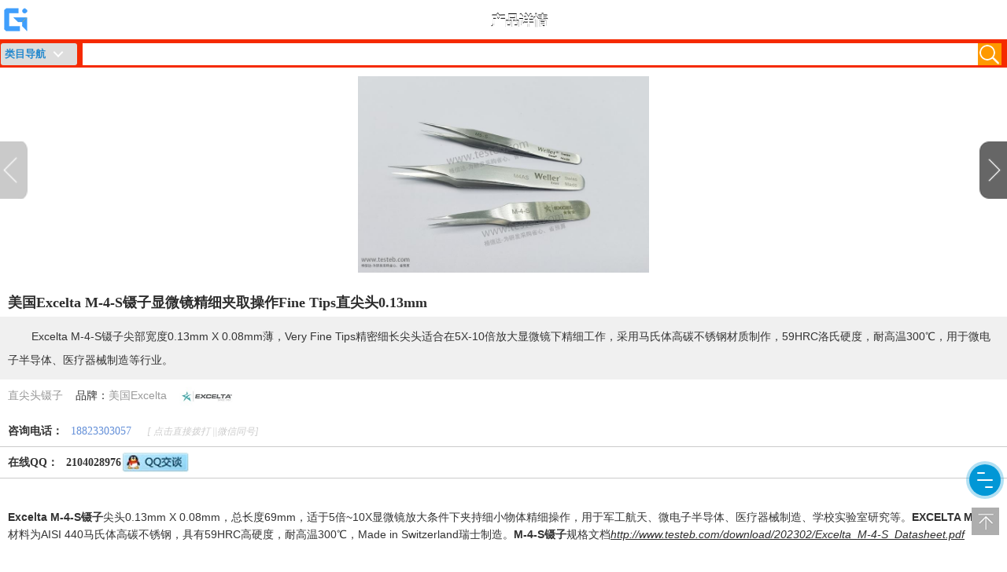

--- FILE ---
content_type: text/html
request_url: http://m.testeb.com/M-4-S.html
body_size: 9460
content:
<!doctype html>
<html>
<head>
<meta http-equiv="Content-Type" content="text/html; charset=utf-8" />
<title>美国Excelta M-4-S镊子显微镜精细夹取操作Fine Tips直尖头0.13mm - 深圳格信达—手机站</title>
<meta name="keywords" content="M-4-S,镊子,美国Excelta" />
<meta name="description" content="Excelta M-4-S镊子尖部宽度0.13mm X 0.08mm薄，Very Fine Tips精密细长尖头适合在5X-10倍放大显微镜下精细工作，采用马氏体高碳不锈钢材质制作，59HRC洛氏硬度，耐高温300℃，用于微电子半导体、医疗器械制造等行业。" />
<meta name="viewport" content="width=device-width, initial-scale=1.0, minimum-scale=0.5, maximum-scale=2.0, user-scalable=yes" />
<meta name="location" content="province=广东;city=深圳;coord=114.066272,22.545487">
<link rel="stylesheet" type="text/css" href="http://m.testeb.com/style/jquery.mobile-1.3.2.min.css" />
<link rel="stylesheet" type="text/css" href="http://m.testeb.com/style/mtesteb.css" media="screen" />
<script type="text/javascript" src="http://m.testeb.com/script/jquery-1.8.3.min.js"></script>
<script>$(document).bind("mobileinit", function(){  $.mobile.ajaxEnabled=false;  }); </script>
<script type="text/javascript" src="http://m.testeb.com/script/jquery.jslides.js"></script>
<script type="text/javascript" src="http://m.testeb.com/script/jquery.mobile-1.3.2.min.js"></script>
<link rel="stylesheet" type="text/css" href="http://m.testeb.com/style/swiper.css" media="screen" />
<script type="text/javascript" src="http://m.testeb.com/script/swiper.jquery.min.js"></script>
<link rel="stylesheet" href="http://m.testeb.com/style/Navstyle.css"> <!-- Resource style -->
<script type="text/javascript" src="http://m.testeb.com/script/modernizr.js"></script> <!-- Modernizr -->
<script type="text/javascript" src="http://m.testeb.com/script/Navmain.js"></script><!-- Resource jQuery-->
<script type="text/javascript" src="http://m.testeb.com/script/video.min.js"></script>
<link rel="stylesheet" type="text/css" href="http://m.testeb.com/style/video-js.min.css" />
<script type="text/javascript">
		  //视频播放器设置中文
		  videojs.addLanguage('zh-CN', {
			  "Play": "播放",
			  "Pause": "暂停",
			  "Current Time": "当前时间",
			  "Duration": "时长",
			  "Remaining Time": "剩余时间",
			  "Stream Type": "媒体流类型",
			  "LIVE": "直播",
			  "Loaded": "加载完毕",
			  "Progress": "进度",
			  "Fullscreen": "全屏",
			  "Non-Fullscreen": "退出全屏",
			  "Mute": "静音",
			  "Unmute": "取消静音",
			  "Playback Rate": "播放速度",
			  "Subtitles": "字幕",
			  "subtitles off": "关闭字幕",
			  "Captions": "内嵌字幕",
			  "captions off": "关闭内嵌字幕",
			  "Chapters": "节目段落",
			  "Close Modal Dialog": "关闭弹窗",
			  "Descriptions": "描述",
			  "descriptions off": "关闭描述",
			  "Audio Track": "音轨",
			  "You aborted the media playback": "视频播放被终止",
			  "A network error caused the media download to fail part-way.": "网络错误导致视频下载中途失败。",
			  "The media could not be loaded, either because the server or network failed or because the format is not supported.": "视频因格式不支持或者服务器或网络的问题无法加载。",
			  "The media playback was aborted due to a corruption problem or because the media used features your browser did not support.": "由于视频文件损坏或是该视频使用了你的浏览器不支持的功能，播放终止。",
			  "No compatible source was found for this media.": "无法找到此视频兼容的源。",
			  "The media is encrypted and we do not have the keys to decrypt it.": "视频已加密，无法解密。",
			  "Play Video": "播放视频",
			  "Close": "关闭",
			  "Modal Window": "弹窗",
			  "This is a modal window": "这是一个弹窗",
			  "This modal can be closed by pressing the Escape key or activating the close button.": "可以按ESC按键或启用关闭按钮来关闭此弹窗。",
			  ", opens captions settings dialog": ", 开启标题设置弹窗",
			  ", opens subtitles settings dialog": ", 开启字幕设置弹窗",
			  ", opens descriptions settings dialog": ", 开启描述设置弹窗",
			  ", selected": ", 选择",
			  "captions settings": "字幕设定",
			  "Audio Player": "音频播放器",
			  "Video Player": "视频播放器",
			  "Replay": "重播",
			  "Progress Bar": "进度小节",
			  "Volume Level": "音量",
			  "subtitles settings": "字幕设定",
			  "descriptions settings": "描述设定",
			  "Text": "文字",
			  "White": "白",
			  "Black": "黑",
			  "Red": "红",
			  "Green": "绿",
			  "Blue": "蓝",
			  "Yellow": "黄",
			  "Magenta": "紫红",
			  "Cyan": "青",
			  "Background": "背景",
			  "Window": "视窗",
			  "Transparent": "透明",
			  "Semi-Transparent": "半透明",
			  "Opaque": "不透明",
			  "Font Size": "字体尺寸",
			  "Text Edge Style": "字体边缘样式",
			  "None": "无",
			  "Raised": "浮雕",
			  "Depressed": "压低",
			  "Uniform": "均匀",
			  "Dropshadow": "下阴影",
			  "Font Family": "字体库",
			  "Proportional Sans-Serif": "比例无细体",
			  "Monospace Sans-Serif": "单间隔无细体",
			  "Proportional Serif": "比例细体",
			  "Monospace Serif": "单间隔细体",
			  "Casual": "舒适",
			  "Script": "手写体",
			  "Small Caps": "小型大写字体",
			  "Reset": "重启",
			  "restore all settings to the default values": "恢复全部设定至预设值",
			  "Done": "完成",
			  "Caption Settings Dialog": "字幕设定视窗",
			  "Beginning of dialog window. Escape will cancel and close the window.": "开始对话视窗。离开会取消及关闭视窗",
			  "End of dialog window.": "结束对话视窗"
			});
			var myPlayer = videojs('my-video');
			videojs("my-video").ready(function(){
				var myPlayer = this;
				myPlayer.play();
			});
			  
		</script>

</head>
<body oncontextmenu="return false" onselectstart = "return false" oncopy = "return false">
<img src="http://hm.baidu.com/hm.gif?si=f7b08fd923987e75b1b7b8400f7780da&amp;et=0&amp;nv=1&amp;st=1&amp;v=wap-0-0.2&amp;rnd=1199238628" width="0" height="0" />
<div data-role="page">

<header>
	<div data-role="header" class="header ui-header ui-bar-a" role="banner">
<!-- 顶部主菜单样式bof -->
<div class="cd-dropdown-wrapper">
			<a class="cd-dropdown-trigger" href="" style="height: 28px; line-height: 28px; font-size:13px; margin-top: 2px; padding: 0px 40px 0px 5px;">类目导航</a>
			<nav class="cd-dropdown">
				<h2>导航</h2>
				<a href="" class="cd-close">关闭</a>
				<ul class="cd-dropdown-content">
<li class="has-children"><!--1级导航列表01开始-->
	<a href="http://m.testeb.com/yiqi/" target="_blank">仪器仪表</a>
	<ul class="cd-secondary-dropdown is-hidden">
		<li class="go-back"><label>返回菜单</label></li>
		<li class="see-all"><a href="http://m.testeb.com/yiqi/" target="_blank">【所有仪器仪表】</a></li>
<li><a href="http://m.testeb.com/yiqi/shujucaijiqi-list/">数据采集器/温度记录仪</a></li>
<li><a href="http://m.testeb.com/yiqi/cejingyi-list/">激光测径仪</a></li>
<li><a href="http://m.testeb.com/yiqi/redianou-list/">热电阻/热电偶</a></li>
<li><a href="http://m.testeb.com/yiqi/dianzuceliang-list/">内阻/欧姆电阻计</a></li>
<li><a href="http://m.testeb.com/yiqi/luwenyi-list/">炉温测试仪</a></li>
<li><a href="http://m.testeb.com/yiqi/cewenyi-list/">红外测温仪</a></li>
<li><a href="http://m.testeb.com/yiqi/lcr-list/">LCR测试仪/电桥表</a></li>
<li><a href="http://m.testeb.com/yiqi/xinhaofashengqi-list/">信号发生器/信号源</a></li>
<li><a href="http://m.testeb.com/yiqi/shiboqi-list/">示波器与探头</a></li>
<li><a href="http://m.testeb.com/yiqi/qianxingbiao-list/">钳形电流表/钳型表</a></li>
<li><a href="http://m.testeb.com/yiqi/rexiangyi-list/">红外热像仪</a></li>
<li><a href="http://m.testeb.com/yiqi/cehui-list/">激光水平仪/测绘</a></li>
<li><a href="http://m.testeb.com/yiqi/cejuyi-list/">手持式激光测距仪</a></li>
<li><a href="http://m.testeb.com/yiqi/dianzifuzai-list/">直流电子负载</a></li>
<li><a href="http://m.testeb.com/yiqi/dianyuan-list/">仪用电源</a></li>
<li><a href="http://m.testeb.com/yiqi/wenduji-list/">温度计/探头</a></li>
<li><a href="http://m.testeb.com/yiqi/wanyongbiao-list/">数字万用表</a></li>
<li><a href="http://m.testeb.com/yiqi/zhaoduji-list/">辐照度计</a></li>
<li><a href="http://m.testeb.com/yiqi/zhuansuji-list/">转速计</a></li>
<li><a href="http://m.testeb.com/yiqi/cezhenyi-list/">振动计测振仪</a></li>
<li><a href="http://m.testeb.com/yiqi/gaosiji-list/">高斯计/特斯拉计</a></li>
<li><a href="http://m.testeb.com/yiqi/jiaoyanyi-list/">过程校验仪</a></li>
<li><a href="http://m.testeb.com/yiqi/pinlvji-list/">频率计数器</a></li>
<li><a href="http://m.testeb.com/yiqi/huanjingjiance-list/">环境检测仪</a></li>
<li><a href="http://m.testeb.com/yiqi/qitijianceyi-list/">气体检测仪</a></li>
<li><a href="http://m.testeb.com/yiqi/anguiceshiyi-list/">安规测试仪</a></li>
<li><a href="http://m.testeb.com/yiqi/zaoinji-list/">噪音计/声级计</a></li>
<li><a href="http://m.testeb.com/yiqi/cucaoduyi-list/">粗糙度仪</a></li>
<li><a href="http://m.testeb.com/yiqi/cehouyi-list/">测厚仪</a></li>
<li><a href="http://m.testeb.com/yiqi/diannengfenxiyi-list/">电能质量分析仪</a></li>
<li><a href="http://m.testeb.com/yiqi/gonglvji-list/">数字功率计</a></li>
<li><a href="http://m.testeb.com/yiqi/qitayiqi-list/">其它测量测试仪器</a></li>
<li><a href="http://m.testeb.com/yiqi/fujian-list/">其它附件</a></li>
	</ul> <!-- .cd-secondary-dropdown -->
</li> <!-- .has-children --><!--1级导航列表01结束-->
<li class="has-children"><!--1级导航列表02开始-->
	<a href="http://m.testeb.com/gongju/" target="_blank">工具五金</a>
	<ul class="cd-secondary-dropdown is-hidden">
		<li class="go-back"><label>返回菜单</label></li>
		<li class="see-all"><a href="http://m.testeb.com/gongju/" target="_blank">【所有工具五金】</a></li>
<li><a href="http://m.testeb.com/gongju/niezi-list/">镊子</a></li>
<li><a href="http://m.testeb.com/gongju/gangsiqian-list/">钳子剪钳</a></li>
<li><a href="http://m.testeb.com/gongju/boxianqian-list/">热剥器剥线钳</a></li>
<li><a href="http://m.testeb.com/gongju/chengxingqian-list/">元件引脚成型钳</a></li>
<li><a href="http://m.testeb.com/gongju/jingyuanxibi-list/">Wafer晶圆吸笔</a></li>
<li><a href="http://m.testeb.com/gongju/zhenkongxibi-list/">真空吸笔</a></li>
<li><a href="http://m.testeb.com/gongju/hantai-list/">焊台</a></li>
<li><a href="http://m.testeb.com/gongju/laotietou-list/">烙铁头</a></li>
<li><a href="http://m.testeb.com/gongju/shuazi-list/">清洁刷子</a></li>
<li><a href="http://m.testeb.com/gongju/daopian-list/">单面刀片</a></li>
<li><a href="http://m.testeb.com/gongju/lalibang-list/">弹簧秤/拉力棒</a></li>
<li><a href="http://m.testeb.com/gongju/houdubiao-list/">厚度计/测厚规</a></li>
<li><a href="http://m.testeb.com/gongju/xiyanyi-list/">空气净化器吸烟仪</a></li>
<li><a href="http://m.testeb.com/gongju/youbiaokachi-list/">游标卡尺/数显卡尺</a></li>
<li><a href="http://m.testeb.com/gongju/qianfenchi-list/">百分表/千分尺</a></li>
<li><a href="http://m.testeb.com/gongju/kahuangqian-list/">E型卡簧钳</a></li>
<li><a href="http://m.testeb.com/gongju/niuliji-list/">扭力计测试仪</a></li>
<li><a href="http://m.testeb.com/gongju/luosidao-list/">螺丝刀</a></li>
<li><a href="http://m.testeb.com/gongju/refengqiang-list/">热风枪</a></li>
<li><a href="http://m.testeb.com/gongju/fangdajing-list/">放大镜/显微镜</a></li>
<li><a href="http://m.testeb.com/gongju/yingduji-list/">硬度计</a></li>
<li><a href="http://m.testeb.com/gongju/dianzuan-list/">手电钻/冲击钻</a></li>
<li><a href="http://m.testeb.com/gongju/banshou-list/">扭力扳手</a></li>
	</ul> <!-- .cd-secondary-dropdown -->
</li> <!-- .has-children --><!--1级导航列表02结束-->
<li class="has-children"><!--1级导航列表03开始-->
	<a href="http://m.testeb.com/jidian/" target="_blank">机电及电气</a>
	<ul class="cd-secondary-dropdown is-hidden">
		<li class="go-back"><label>返回菜单</label></li>
		<li class="see-all"><a href="http://m.testeb.com/jidian/" target="_blank">【所有机电及电气】</a></li>
<li><a href="http://m.testeb.com/jidian/chuanganqi-list/">传感器</a></li>
<li><a href="http://m.testeb.com/jidian/biansongqi-list/">变送器</a></li>
<li><a href="http://m.testeb.com/jidian/hart475-list/">HART475手操器</a></li>
<li><a href="http://m.testeb.com/jidian/chuansongdai-list/">传送带/同步带</a></li>
<li><a href="http://m.testeb.com/jidian/wenkongqi-list/">温控器</a></li>
<li><a href="http://m.testeb.com/jidian/gongkong-list/">工控机与嵌入式主板</a></li>
<li><a href="http://m.testeb.com/jidian/huoyanjianceqi-list/">火焰检测器</a></li>
<li><a href="http://m.testeb.com/jidian/bianmaqi-list/">编码器</a></li>
<li><a href="http://m.testeb.com/jidian/dianliudianyabiao-list/">电流表/电压表</a></li>
<li><a href="http://m.testeb.com/jidian/diancifa-list/">电磁阀</a></li>
<li><a href="http://m.testeb.com/jidian/bianpinqi-list/">变频器</a></li>
<li><a href="http://m.testeb.com/jidian/jidianqi-list/">继电器</a></li>
<li><a href="http://m.testeb.com/jidian/zhoucheng-list/">轴承/单元/轴承座</a></li>
<li><a href="http://m.testeb.com/jidian/anniukaiguan-list/">按钮开关</a></li>
<li><a href="http://m.testeb.com/jidian/kaiguandianyuan-list/">开关电源</a></li>
	</ul> <!-- .cd-secondary-dropdown -->
</li> <!-- .has-children --><!--1级导航列表03结束-->
<li class="has-children"><!--1级导航列表04开始-->
	<a href="http://m.testeb.com/haocai/" target="_blank">辅料与耗材</a>
	<ul class="cd-secondary-dropdown is-hidden">
		<li class="go-back"><label>返回菜单</label></li>
		<li class="see-all"><a href="http://m.testeb.com/haocai/" target="_blank">【所有辅料与耗材】</a></li>
<li><a href="http://m.testeb.com/haocai/jiaodai-list/">高温胶带</a></li>
<li><a href="http://m.testeb.com/haocai/ganyazhi-list/">感压纸/压敏纸</a></li>
<li><a href="http://m.testeb.com/haocai/jiaoshui-list/">胶水/密封胶</a></li>
<li><a href="http://m.testeb.com/haocai/tiaomadayinji-list/">条码打印机</a></li>
<li><a href="http://m.testeb.com/haocai/tiaomasaomiao-list/">条码扫描枪</a></li>
<li><a href="http://m.testeb.com/haocai/runhuaji-list/">润滑剂防锈剂</a></li>
	</ul> <!-- .cd-secondary-dropdown -->
</li> <!-- .has-children --><!--1级导航列表04结束-->
					<li class="cd-divider" style="">为研发采购省心省预算</li><!--1级导航05-->
					<li><a href="http://m.testeb.com/jishu/" target="_blank">技术资讯与选型</a></li><!--1级导航06-->
					<li><a href="http://m.testeb.com/intro/" target="_blank">业务与经营品牌</a></li><!--1级导航06-->
				</ul> <!-- .cd-dropdown-content -->
			</nav> <!-- .cd-dropdown -->
		</div> <!-- .cd-dropdown-wrapper -->
<!-- 顶部主菜单样式eof -->
		<div class="tophead">
			<a href="http://m.testeb.com" class="logolink"><img src="http://m.testeb.com/images/logo.png" /></a>
			<div class="bdTtl">产品详情</div>
		</div>
		<div class="searchbar" style="height: 36px;">
			<form action="http://m.testeb.com/search.php" method="get" data-ajax="false">
			<div class="inputbox">
			<input type="text" name="q" id="kw" class="keyword" style="margin-left:45px; width:95%;" value="" />
			<input type="submit" value="" class="searbtn" />
			</div>
			</form>
		</div>

	</div>
</header>

<div class="clear"></div>
<div data-role="content" class="mainbox">
    <div class="prdshow">
		<div class="pic">  
			<!-- Slider main container -->
			<div class="swiper-container">
				<!-- wrapper -->
				<div class="swiper-wrapper">
  				
                    <div class="swiper-slide">
                        <div class="cell">
                            <a target="_blank" href="http://www.testeb.com/images/gongju/202403/20240324220628_568.jpg" title="点击查看大图"><img src="http://www.testeb.com/images/gongju/202403/20240324220628_568.jpg" alt="美国Excelta镊子M-4-S" /></a>
                        </div>                        
                    </div>
  				
                    <div class="swiper-slide">
                        <div class="cell">
                            <a target="_blank" href="http://www.testeb.com/images/gongju/202302/20230204164034_458.jpg" title="点击查看大图"><img src="http://www.testeb.com/images/gongju/202302/20230204164034_458.jpg" alt="美国Excelta镊子M-4-S" /></a>
                        </div>                        
                    </div>
  				
                    <div class="swiper-slide">
                        <div class="cell">
                            <a target="_blank" href="http://www.testeb.com/images/gongju/202403/20240324220744_747.jpg" title="点击查看大图"><img src="http://www.testeb.com/images/gongju/202403/20240324220744_747.jpg" alt="美国Excelta镊子M-4-S" /></a>
                        </div>                        
                    </div>
  				
                    <div class="swiper-slide">
                        <div class="cell">
                            <a target="_blank" href="http://www.testeb.com/images/gongju/202403/20240324220744_482.jpg" title="点击查看大图"><img src="http://www.testeb.com/images/gongju/202403/20240324220744_482.jpg" alt="美国Excelta镊子M-4-S" /></a>
                        </div>                        
                    </div>
  				
                    <div class="swiper-slide">
                        <div class="cell">
                            <a target="_blank" href="http://www.testeb.com/images/gongju/202212/20221209165955_433.jpg" title="点击查看大图"><img src="http://www.testeb.com/images/gongju/202212/20221209165955_433.jpg" alt="美国Excelta镊子M-4-S" /></a>
                        </div>                        
                    </div>
		
            	</div>
				<!-- If we need navigation buttons -->
				<div class="swiper-button-prev"></div>
				<div class="swiper-button-next"></div>
        	</div>
	</div>
<script type="text/javascript">
    $(document).ready(function () {
        var mySwiper = new Swiper('.swiper-container', {
            nextButton: '.swiper-button-next',
            prevButton: '.swiper-button-prev'
        });
	});
</script>		
		<div class="intro">
<h1>美国Excelta M-4-S镊子显微镜精细夹取操作Fine Tips直尖头0.13mm</h1>
<p>Excelta M-4-S镊子尖部宽度0.13mm X 0.08mm薄，Very Fine Tips精密细长尖头适合在5X-10倍放大显微镜下精细工作，采用马氏体高碳不锈钢材质制作，59HRC洛氏硬度，耐高温300℃，用于微电子半导体、医疗器械制造等行业。</p>
      </div>
	  <div class="catbrd">
	  <a href="http://m.testeb.com/gongju/niezi-list/t176.html">直尖头镊子</a>
	  品牌：<a href="http://m.testeb.com/gongju/excelta/niezi-t176.html">美国Excelta</a>
	  <a href="http://m.testeb.com/gongju/excelta/"><img class="yj" align="absmiddle" src="http://www.testeb.com/images/brand/excelta.jpg" alt="美国Excelta" width="70px" height="25px" /></a>
	  </div>
	  <div class="contact">
<div class="ctel">
	<span>咨询电话：</span><a href="tel:18823303057" style="color: #638fd8;">18823303057</a><i>[ 点击直接拨打 ||微信同号]</i></div>
<div class="cqq">
	<span>在线QQ：</span>2104028976<a href="http://wpa.qq.com/msgrd?v=3&amp;uin=2104028976&amp;site=qq&amp;menu=yes" target="_blank"><img align="absmiddle" alt="QQ:2104028976" border="0" src="http://m.testeb.com/images/qqzaixian.png" style="margin-bottom: 3px; margin-right: 7px;" /></a></div>

	  </div>
<div class="mainText">
<p>
	<strong>Excelta M-4-S镊子</strong>尖头0.13mm X 0.08mm，总长度69mm，适于5倍~10X显微镜放大条件下夹持细小物体精细操作，用于军工航天、微电子半导体、医疗器械制造、学校实验室研究等。<strong>EXCELTA M-4-S</strong>材料为AISI 440马氏体高碳不锈钢，具有59HRC高硬度，耐高温300℃，Made in Switzerland瑞士制造。<strong>M-4-S镊子</strong>规格文档<a href="http://www.testeb.com/download/202302/Excelta_M-4-S_Datasheet.pdf" target="_blank"><u><em>http://www.testeb.com/download/202302/Excelta_M-4-S_Datasheet.pdf</em></u></a></p>
<p>
	&nbsp;</p>
<p>
	&nbsp;</p>
<h3>
	EXCELTA镊子钳子工具星标等级含义</h3>
<p>
	★★★★★五星 超精密系列，提供超精密与最先进的材料，用于最关键的应用，如5-CO</p>
<p>
	★★★★四星 极高精度系列，为苛刻应用设计，达到和超过高精度要求，精密电子、军工行业，如<a href="http://www.testeb.com/3-SN.html" target="_blank"><u><strong>3-SN镊子</strong></u></a></p>
<p>
	★★★三星 精度高，设计用于半导体和微电子及医疗器械制造，适用5~10X放大显微镜下操作，如<strong>M-4-S镊子</strong></p>
<p>
	★★ 二星 精细，两星系列兼顾精度要求和价格，问题满足大多数消费电子产品的要求，5A-SA-PI</p>
<p>
	★一星 一般精度，一星线以经济的价格提供高质量的产品，7-SA-SE、5A-SA-SE等</p>
<p>
	&nbsp;</p>
<h3>
	美国Excelta显微镜镊子型号规格表</h3>
<table border="1" cellpadding="5" cellspacing="0" style="width: 750px;">
	<tbody>
		<tr>
			<td style="width: 80px;">
				型号</td>
			<td style="width: 120px;">
				尖头尺寸</td>
			<td style="width: 250px;">
				尖部类型</td>
			<td style="width: 160px;">
				材质/长度</td>
			<td>
				星级</td>
		</tr>
		<tr>
			<td>
				<a href="http://www.testeb.com/M-5-S.html" target="_blank"><u><strong>M-5-S镊子</strong></u></a></td>
			<td>
				0.1mm X 0.05mm</td>
			<td rowspan="3">
				STRAIGHT TAPERED MICRO FINE POINTS<br />
				直头尖锥型，极细尖头</td>
			<td>
				Stainless Steel高碳不锈钢，69mm</td>
			<td>
				★★★三星</td>
		</tr>
		<tr>
			<td>
				M-5-SA</td>
			<td>
				0.1mm X 0.05mm</td>
			<td>
				Neverus不锈钢SWISS made, 78mm</td>
			<td>
				★★★三星</td>
		</tr>
		<tr>
			<td>
				M-5-SA-ET</td>
			<td>
				0.1mm X 0.05mm</td>
			<td>
				Neverus不锈钢带泡沫柄,94mm</td>
			<td>
				★★★三星</td>
		</tr>
		<tr>
			<td>
				<strong>M-5-CO</strong></td>
			<td>
				0.05mm X 0.01mm</td>
			<td rowspan="2">
				TAPERED TIPS WITH MICRO FINE POINTS<br />
				极细尖直头</td>
			<td>
				Cobalt钴合金，78mm</td>
			<td>
				★★★★★<br />
				五星</td>
		</tr>
		<tr>
			<td>
				M-5-CO-ET</td>
			<td>
				0.05mm X 0.01mm</td>
			<td>
				Cobalt钴合金，带塑料柄94mm</td>
			<td>
				★★★★★<br />
				五星</td>
		</tr>
		<tr>
			<td>
				<span style="color:#b22222;"><strong>M-4-S镊子</strong></span></td>
			<td>
				<span style="color:#b22222;">0.13mm X 0.08mm</span></td>
			<td>
				<span style="color:#b22222;">STRAIGHT TAPERED VERY FINE POINTS</span></td>
			<td>
				<span style="color:#b22222;">Stainless Steel不锈钢，69mm</span></td>
			<td>
				<span style="color:#b22222;">★★★三星</span></td>
		</tr>
		<tr>
			<td>
				<a href="http://www.testeb.com/M-4A-S.html" target="_blank"><u><strong>M-4A-S镊子</strong></u></a></td>
			<td>
				0.24mm X 0.14mm</td>
			<td>
				STRAIGHT TAPERED FINE POINTS尖直头</td>
			<td>
				Stainless Steel不锈钢，90mm</td>
			<td>
				★★★三星</td>
		</tr>
		<tr>
			<td>
				<a href="http://www.testeb.com/M-3-S.html" target="_blank"><u><strong>M-3-S镊子</strong></u></a></td>
			<td>
				0.17mm X 0.1mm</td>
			<td>
				STRAIGHT FINE POINTS尖细直头</td>
			<td>
				Stainless Steel不锈钢，90mm</td>
			<td>
				★★★三星</td>
		</tr>
		<tr>
			<td>
				M-3-CO钴镊子</td>
			<td>
				0.08mm X 0.04mm</td>
			<td rowspan="2">
				STRAIGHT TIPS WITH FINE POINTS<br />
				尖细直头镊子</td>
			<td>
				Cobalt钴合金，78mm</td>
			<td>
				★★★★★<br />
				五星</td>
		</tr>
		<tr>
			<td>
				M-3-CO-ET</td>
			<td>
				0.08mm X 0.04mm</td>
			<td>
				Cobalt钴合金，带塑料柄78mm</td>
			<td>
				★★★★★<br />
				五星</td>
		</tr>
		<tr>
			<td>
				M-6-CO</td>
			<td>
				0.07mm X 0.03mm</td>
			<td>
				75&deg; ANGLED TIPS WITH SHARP POINTS</td>
			<td>
				Cobalt钴合金，78mm</td>
			<td>
				★★★★★</td>
		</tr>
		<tr>
			<td>
				0C</td>
			<td>
				0.17mm X 0.1mm</td>
			<td rowspan="4">
				STRAIGHT FINE POINTS尖直头镊子</td>
			<td>
				Carbon Steel碳钢</td>
			<td>
				★★★三星</td>
		</tr>
		<tr>
			<td>
				0C-SA</td>
			<td>
				0.17mm X 0.1mm</td>
			<td>
				Neverust长度90mm</td>
			<td>
				★★★三星</td>
		</tr>
		<tr>
			<td>
				0C-SA-PI</td>
			<td>
				0.17mm X 0.1mm</td>
			<td>
				Anti-Mag. SS</td>
			<td>
				★★两星</td>
		</tr>
		<tr>
			<td>
				0C-SA-SE</td>
			<td>
				0.17mm X 0.1mm</td>
			<td>
				Anti-Mag. SS</td>
			<td>
				★一星</td>
		</tr>
		<tr>
			<td>
				M-2-SA</td>
			<td>
				0.2mm X 0.12mm</td>
			<td>
				STRAIGHT TAPERED VERY FINE POINTS</td>
			<td>
				Neverust长度85mm</td>
			<td>
				★★★三星</td>
		</tr>
		<tr>
			<td>
				M-2A-SA圆头</td>
			<td>
				1.5mm X 0.2mm</td>
			<td>
				STRAIGHT TAPERED FLAT ROUND POINTS</td>
			<td>
				Neverust长度69mm</td>
			<td>
				★★★三星</td>
		</tr>
		<tr>
			<td>
				M-00D</td>
			<td>
				0.33mm X 0.1mm</td>
			<td rowspan="2">
				STRAIGHT MEDIUM SERRATED POINTS - SERRATED HANDLES，中等尖头 带齿握把</td>
			<td>
				Carbon Steel碳钢</td>
			<td>
				★★★三星</td>
		</tr>
		<tr>
			<td>
				M-00D-SA</td>
			<td>
				0.33mm X 0.1mm</td>
			<td>
				Neverust长度85mm</td>
			<td>
				★★★三星</td>
		</tr>
		<tr>
			<td>
				M-AC</td>
			<td>
				0.38mm X 0.2mm</td>
			<td>
				STRAIGHT MEDIUM POINTS - SERRATED HANDLES中等粗直头、锯齿握把手柄</td>
			<td>
				Carbon Steel碳钢85mm</td>
			<td>
				★★★三星</td>
		</tr>
		<tr>
			<td>
				M-H-S</td>
			<td>
				0.3mm X 0.1mm</td>
			<td rowspan="2">
				STRAIGHT STRONG POINTS粗硬尖头</td>
			<td>
				Anti-Mag. SS</td>
			<td>
				★★★三星</td>
		</tr>
		<tr>
			<td>
				M-H-SA</td>
			<td>
				0.3mm X 0.1mm</td>
			<td>
				Neverust长度90mm</td>
			<td>
				★★★三星</td>
		</tr>
		<tr>
			<td>
				M-179A-RT</td>
			<td>
				0.63mm X 0.63mm</td>
			<td>
				STRAIGHT TAPERED VERY FINE REPLACEABLE POINTS可换尖头镊子，细尖</td>
			<td>
				Copolymer碳纤维尖头，78mm</td>
			<td>
				★★★★<br />
				四星</td>
		</tr>
	</tbody>
</table>
<p>
	&nbsp;</p>
<h3>
	Excelta镊子尖头类型及应用</h3>
<p>
	<strong>Micro Fine Tips微细型尖头</strong>：用于在高倍显微镜下操作，尖部完全一致且精确闭合，如<strong>M-4-S</strong>、M-5-S</p>
<p>
	Fine Tips精密尖头：可用于低倍数放大显微镜应用，或不需要放大镜的精细操作，如<a href="http://www.testeb.com/5-SA.html" target="_blank"><u><strong>5-SA</strong></u></a></p>
<p>
	Medium Tips中等尖部：半细尖头，用于任何不需要放大显示的夹持操作，如AA-SA镊子</p>
<p>
	Blunt Strong Tips坚硬钝头：用于需要高硬度但精细度不高的操作，使用时间长，如20-SA</p>
<p>
	Flat Tips平头：用于放置、移除标签或者夹取透镜这类扁平物体，通常是扁圆头形状，如M-2A-SA</p>
<p>
	Application Specific Tips特殊应用头部：用于特定应用，包括<a href="http://www.testeb.com/15A-GW.html" target="_blank"><u><strong>15A-GW剪切镊子</strong></u></a>、SMD镊子等</p>
</div>
<div class="clear"></div>
	<div class="relprd">相关产品<a href="http://m.testeb.com/gongju/niezi-list/">镊子</a></div>
<ul class="relshow"><li class="fleft"><a href="http://m.testeb.com/E3CSA.html" class="img"><img align="absmiddle" src="http://www.testeb.com/images/gongju/201711/20171105141559_698-thumb.jpg" alt="E3CSA" /></a><a href="http://m.testeb.com/E3CSA.html" class="tlink">瑞士EREM E3CSA镊子不锈钢0.25mm尖头防静电手柄</a></li><li class="fright"><a href="http://m.testeb.com/ST-5S-BT2.html" class="img"><img align="absmiddle" src="http://www.testeb.com/images/gongju/202401/20240110094655_656-thumb.jpg" alt="ST-5S-BT2" /></a><a href="http://m.testeb.com/ST-5S-BT2.html" class="tlink">瑞士ideal-tek ST-5S-BT2智能LCR镊子带蓝牙传输测电阻电容电感元件</a></li></ul>	</div>
</div>
<div class="clear"></div>
<div data-role="footer">
  	<div class="botform">
    	<form action="http://m.testeb.com/search.php" method="get">
		<input type="text" name="q" value="请输入您要找的产品" onClick="this.value=''" class="botkey" />
		<input type="submit" value="" class="subbtn" />
        </form>
    </div>
<div class="bottel">
    	<div class="telbody">
<dl>
	<dd>
		<span>电话：</span><a href="tel:18823303057" style="color: #638fd8;">18823303057</a>(点击号码直接拨打&middot;加微信同号)</dd>
	<dd>
		<span>地址：</span>深圳市龙华区北站民宝路南源商业大厦</dd>
	<dd>
		<span>邮箱：</span>nbinghong@testeb.com</dd>
	<dd>
		<span>Q&nbsp;&nbsp;Q：</span>2104028976&nbsp;<a href="http://wpa.qq.com/msgrd?v=3&amp;uin=2104028976&amp;site=qq&amp;menu=yes" target="_blank"><img align="absmiddle" alt="QQ:2104028976" border="0" src="http://m.testeb.com/images/qqzaixian.png" style="margin-bottom: 3px; margin-right: 7px;" /></a></dd>
</dl>

        </div>
        <div class="botcopy">
<div class="botlink">
	<a href="http://m.testeb.com" style="color:#999;">手机版</a><a href="http://m.testeb.com/intro/" style="color:#666;">业务&middot;品牌</a><a class="cur" href="http://www.testeb.com">电脑版</a></div>
<div class="copytxt">
	Copyright &copy;2024 深圳市格信达科技有限公司 粤ICP备14080254 号<a href="http://m.testeb.com/sitemap.html" style="color:#333; margin-left:5px;font-weight:normal;">目录导航</a></div>

        </div>
    </div>
</div>

<div class="menu-box">
        <!-- 图标按钮 -->
        <div class="menu-button">
            <div class="line-box">
                <div class="line"></div>
                <div class="line"></div>
                <div class="line"></div>
            </div>
        </div>
        <!-- 菜单列表 -->
<ul class="menu-list">
	<li><i class="fa fa-sliders"></i><a href="/yiqi/"><span>仪器仪表</span></a></li>
	<li><i class="fa fa-clone"></i><a href="/gongju/"><span>五金工具</span></a></li>
	<li><i class="fa fa-share-square-o"></i><a href="/jidian/"><span>机电设备</span></a></li>
	<li><i class="fa fa-trash-o"></i><a href="/haocai/"><span>耗材辅料</span></a></li>
	<li><i class="fa fa-trash-o"></i><a href="/jishu/"><span>技术选型</span></a></li>
	<li><i class="fa fa-trash-o"></i><a href="/intro/"><span>品牌业务</span></a></li>
</ul>
</div>
<script type="text/javascript">
const menu_box=document.querySelector('.menu-box');
const menu_button=document.querySelector('.menu-button');
// 为菜单按钮绑定点击事件
menu_button.addEventListener('click',function(){
    menu_box.classList.toggle('active');
})
</script>

<div class="GoTop" id="returnTop" >
    <div class="GoArea"><a class="clicka" href="javascript:;" title="返回顶部">回到顶部</a></div>
</div>
<script src="http://m.testeb.com/script/top.js" type="text/javascript"></script>
</div>
<img src="http://c.cnzz.com/wapstat.php?siteid=1254925282&r=&rnd=931548600" width="0" height="0"/><script> (function(){ var bp = document.createElement('script'); bp.src = '//push.zhanzhang.baidu.com/push.js'; var s = document.getElementsByTagName("script")[0]; s.parentNode.insertBefore(bp, s); })(); </script>
</body>
</html>

--- FILE ---
content_type: text/css
request_url: http://m.testeb.com/style/mtesteb.css
body_size: 6695
content:
@charset "utf-8";
BODY {
PADDING-RIGHT: 0; OVERFLOW-Y: auto; PADDING-LEFT: 0; FONT-SIZE: 14px; BACKGROUND: #ffffff; OVERFLOW-X: hidden; PADDING-BOTTOM: 0; MARGIN: 0 auto; WIDTH: 100%; COLOR: #2d2d2d; PADDING-TOP: 0; FONT-FAMILY: arial,"宋体"; TEXT-ALIGN: left; }
DIV {
	BORDER-TOP-WIDTH: 0; PADDING-RIGHT: 0; PADDING-LEFT: 0; BORDER-LEFT-WIDTH: 0; BORDER-BOTTOM-WIDTH: 0; PADDING-BOTTOM: 0; MARGIN: 0; PADDING-TOP: 0; BORDER-RIGHT-WIDTH: 0
}
FORM {
	BORDER-TOP-WIDTH: 0; PADDING-RIGHT: 0; PADDING-LEFT: 0; BORDER-LEFT-WIDTH: 0; BORDER-BOTTOM-WIDTH: 0; PADDING-BOTTOM: 0; MARGIN: 0; PADDING-TOP: 0; BORDER-RIGHT-WIDTH: 0
}
IMG {
	BORDER-TOP-WIDTH: 0; PADDING-RIGHT: 0; PADDING-LEFT: 0; BORDER-LEFT-WIDTH: 0; BORDER-BOTTOM-WIDTH: 0; PADDING-BOTTOM: 0; MARGIN: 0; PADDING-TOP: 0; BORDER-RIGHT-WIDTH: 0
}
UL {
	BORDER-TOP-WIDTH: 0; PADDING-RIGHT: 0; PADDING-LEFT: 0; BORDER-LEFT-WIDTH: 0; BORDER-BOTTOM-WIDTH: 0; PADDING-BOTTOM: 0; MARGIN: 0; PADDING-TOP: 0; BORDER-RIGHT-WIDTH: 0
}
OL {
	BORDER-TOP-WIDTH: 0; PADDING-RIGHT: 0; PADDING-LEFT: 0; BORDER-LEFT-WIDTH: 0; BORDER-BOTTOM-WIDTH: 0; PADDING-BOTTOM: 0; MARGIN: 0; PADDING-TOP: 0; BORDER-RIGHT-WIDTH: 0
}
LI {
	BORDER-TOP-WIDTH: 0; PADDING-RIGHT: 0; PADDING-LEFT: 0; BORDER-LEFT-WIDTH: 0; BORDER-BOTTOM-WIDTH: 0; PADDING-BOTTOM: 0; MARGIN: 0; PADDING-TOP: 0; BORDER-RIGHT-WIDTH: 0
}
DL {
	BORDER-TOP-WIDTH: 0; PADDING-RIGHT: 0; PADDING-LEFT: 0; BORDER-LEFT-WIDTH: 0; BORDER-BOTTOM-WIDTH: 0; PADDING-BOTTOM: 0; MARGIN: 0; PADDING-TOP: 0; BORDER-RIGHT-WIDTH: 0
}
DT {
	BORDER-TOP-WIDTH: 0; PADDING-RIGHT: 0; PADDING-LEFT: 0; BORDER-LEFT-WIDTH: 0; BORDER-BOTTOM-WIDTH: 0; PADDING-BOTTOM: 0; MARGIN: 0; PADDING-TOP: 0; BORDER-RIGHT-WIDTH: 0
}
DD {
	BORDER-TOP-WIDTH: 0; PADDING-RIGHT: 0; PADDING-LEFT: 0; BORDER-LEFT-WIDTH: 0; BORDER-BOTTOM-WIDTH: 0; PADDING-BOTTOM: 0; MARGIN: 0; PADDING-TOP: 0; BORDER-RIGHT-WIDTH: 0
}
P {
	BORDER-TOP-WIDTH: 0; PADDING-RIGHT: 0; PADDING-LEFT: 0; BORDER-LEFT-WIDTH: 0; BORDER-BOTTOM-WIDTH: 0; PADDING-BOTTOM: 0; MARGIN: 3px 0px; PADDING-TOP: 0; BORDER-RIGHT-WIDTH: 0
}
span {
	BORDER-TOP-WIDTH: 0; PADDING-RIGHT: 0; PADDING-LEFT: 0; BORDER-LEFT-WIDTH: 0; BORDER-BOTTOM-WIDTH: 0; PADDING-BOTTOM: 0; MARGIN: 0; PADDING-TOP: 0; BORDER-RIGHT-WIDTH: 0
}
H1 {
	PADDING-RIGHT: 0; PADDING-LEFT: 0; PADDING-BOTTOM: 0; MARGIN: 0; PADDING-TOP: 0
}
H2 {
	PADDING-RIGHT: 0; PADDING-LEFT: 0; PADDING-BOTTOM: 0; MARGIN: 0; PADDING-TOP: 0
}
H3 {
	PADDING-RIGHT: 0; PADDING-LEFT: 0; PADDING-BOTTOM: 0; MARGIN: 0; PADDING-TOP: 0
}
UL {
	LIST-STYLE-TYPE: none
}
OL {
	LIST-STYLE-TYPE: none
}
LI {
	LIST-STYLE-TYPE: none
}
DL {
	LIST-STYLE-TYPE: none
}
DT {
	LIST-STYLE-TYPE: none
}
DD {
	LIST-STYLE-TYPE: none
}
H1 {
	FONT-WEIGHT: bold; FONT-SIZE: 15px
}
H2 {
	FONT-WEIGHT: bold; FONT-SIZE: 14px
}
H3 {
	FONT-WEIGHT: bold; FONT-SIZE: 13px
}
A:link {
	COLOR: #2d2d2d; TEXT-DECORATION: none
}
A:visited {
	COLOR: #2d2d2d; TEXT-DECORATION: none
}
A:hover {
	COLOR: #333333; TEXT-DECORATION: none
}
A:active {
	COLOR: #666666
}
.clear {
	CLEAR: both
}

.ui-bar-a { background:#fff; border: none;}
.header { border: none;}
.tophead { height: 50px; width:100%; position:relative; overflow:hidden; background: url(http://www.testeb.com/img/bj_index_3.jpg?t=2) repeat-x; text-align: center; border: none;}
.tophead .logolink{ float:left; margin: 10px 5px 5px;}
.tophead .bdTtl{ font-size: 18px; height: 55px; line-height:55px; margin:0px; padding: 0;font-weight: bold; font-family:"黑体";}

.searchbar { background: #f52a01; width:100%; height: 28px; overflow:hidden; position:relative; padding:5px 0px; margin: 0; }
.searchbar div { background: none; border: none; }
div.ui-input-text input.ui-input-text { padding: 0; width: 100%; height: 28px; margin: 0; border: none; background: #FFF; color: #232323; text-shadow: none; }
.searchbar .inputbox { padding: 0 7px 0 60px; position: relative; border: none;}
#kw { text-indent: 5px;}
.searchbar .searbtn { border: none; background: #fe9900 url(../images/search_btn.png) center 2px no-repeat; width: 30px; height: 28px; right: 7px; top: 0; border: none; }
.ui-header .ui-btn-inner { display: none; }

.ui-content{ padding: 0px 0px 0px; margin:0px;}
#full-screen-slider {width:100%; margin:0 auto; height:295px; position:relative}
#slides { display:block; width:100%; height:160px; list-style:none; padding:0; margin:0; position:relative}
#slides li { display:block; width:100%; height:100%; list-style:none; padding:0; margin:0; position:absolute}
#slides li a { display:block; width:100%; height:100%;}
#pagination { display:none; list-style:none; position:absolute; left:50%; top:140px; z-index:9900;  padding:5px 15px 5px 0; margin:0px; }
#pagination li { display:block; list-style:none; width:10px; height:10px; float:left; margin-left:8px; border-radius:5px; background:#FFF }
#pagination li a { display:block; width:100%; height:100%; padding:0; margin:0;  text-indent:-9999px;}
#pagination li.current { background:#fca00f}
.ibanner{  width:100%; height: 240px; position:relative; overflow:hidden;}
.ibanner .showbanner{ margin:0px auto; text-align: center;}

.slideBox{ position:relative; overflow:hidden; margin:0px auto 1px; max-width:560px;/* 设置焦点图最大宽度 */ }
.slideBox .hd{ position:absolute; height:28px; line-height:28px; bottom:0; right:0; z-index:1; }
.slideBox .hd li{ display:inline-block; width:5px; height:5px; -webkit-border-radius:5px; -moz-border-radius:5px; border-radius:5px; background:#333; text-indent:-9999px; overflow:hidden; margin:0 6px;   }
.slideBox .hd li.on{ background:#fff;  }
.slideBox .bd{ position:relative; z-index:1;}
.slideBox .bd li{ position:relative; text-align:center;  }
.slideBox .bd li img{ background:url(../images/loading.gif) center center no-repeat;  vertical-align:top; width:100%;/* 图片宽度100%，达到自适应效果 */}
.slideBox .bd li a{ -webkit-tap-highlight-color:rgba(0,0,0,0);  }  /* 去掉链接触摸高亮 */
.slideBox .bd li .tit{ display:block; width:100%;  position:absolute; bottom:0; text-indent:10px; height:28px; line-height:28px; background:url(../images/focusBg.png) repeat-x; color:#fff;  text-align:left;  }

.iaboutus { background-color: #f5f5f5; width: 100%; margin: 1px auto;}
.iaboutus p{ padding: 12px 8px; line-height:20px; text-indent: 2em; position: relative; margin:0px;}


.m_boxin { width:100%; margin-top: 5px; position:relative; overflow:hidden;}
.m_boxin .listcnt { width: 100%; position: relative; overflow: hidden; border-bottom:1px solid #f0f0f0;}
.m_boxin .listclass {}
.m_boxin .listclass li{ width:33.3%; float:left}
.m_boxintl {width:100%; height:28px; border-bottom:2px solid #cccccc;}
.tl_left {  float:left; }
.tl_left h2{ font-family:"黑体"; font-size: 18px; line-height:32px; text-indent:8px; color:#2d2d2d;}
.tl_right { float:right; line-height:28px; padding-right:10px;}
.cp_box2 { width:47.5%; float:left; margin-left:1.4%;text-align:center; margin-top:10px; padding-bottom:10px; display:inline;overflow:hidden;}
.cp_img { width:98%;text-align:center; overflow:hidden; margin:0 auto; margin-bottom:15px; border:1px solid #f0f0f0; _width:90%;}
.cp_img img{ max-width:150px; max-height:100px; padding:0; margin:0;}
.cp_img td { padding:0; margin:0; line-height:0;}
.cp_box2 a{width:100%; overflow:hidden}
.cp_boxa { width: 100%; overflow: hidden; line-height: 22px;  height: 45px; display: block;}
.cp_tro { width:75px; margin:0 auto; height:30px; padding-top:8px;}
.cp_tro1 { width:15px; height:15px; margin-left:10px;border-radius: 7.5px; background:#F00; cursor:pointer; float:left; display:inline;}
.cp_tro2 { width:15px; height:15px; margin-left:10px;border-radius: 7.5px; background:#999; cursor:pointer; float:left; display:inline;}

.gongge {width: 100%; margin: 0 auto; background-color: #f5f5f5; position:relative; overflow:hidden; padding: 2px 0px;}
.gongge table{ }
.gongge table td { width:33%; text-align: center;}
.gongge a { color: #7f7f7f; width:100%; display:block; background-color: #FFF; -webkit-border-radius: 5px; border-radius: 5px; height: 32px; line-height: 32px; position:relative; overflow:hidden;}

.lanmu { width: 100%; margin-top: 10px; background-color: #ffffff; }
.lantop { height: 41px; line-height: 41px; border-top: solid #dbdbdb 2px; border-bottom: #e7e7e7 solid 2px; background-color: #f1f1f1; position: relative; }
.lantop .lantitindex { padding:0 10px; height: 41px; float: left; background-color: #FFF; border-top: #548aca solid 3px; margin-left: 10px; display: inline; text-align: center; border-left: solid #dbdbdb 2px; border-right: solid #dbdbdb 2px; position: relative; top: -1px; position: absolute; z-index: 10; }
.lantop h3 { font-size:16px; font-weight: bold; font-family:"黑体";}
.lantop .ictg { text-align: right; float: right; margin-right: 10px; }
.lantop .ictg a { margin: 0 8px; color: #7f7f7f; font-size: 12px;}
.point { color: #ccc; font-size: 13px; display: inline;}
.lanmubox { width:100%; }
.ibrand {width:98%; height: 38px; line-height: 38px; border-bottom: dashed #e7e7e7 1px; padding: 0; padding-left:15px; position:relative;  overflow:hidden;}
.ibrand a { float:left; color: #e62156; margin-right:15px; }
.lanmubox ul{ margin: 5px 0px;}
.lanmubox ul li { padding-left: 35px; background: url(../images/li.jpg) 15px center no-repeat; display: block; line-height: 28px; height: 28px; position: relative; overflow:hidden; }
.lanmubox ul li a { color: #333; }
.lanmubox ul.ilist { }
.lanmubox .i_more{clear:both;color:#333;margin:0 12px 10px;height:30px;line-height:30px;display:block;font-size:12px;text-align:center;background:#eee;position:relative;}
.lanmubox .i_more:hover{background:#377cce;color:#fff;}

.i_newslist { width: 100%; margin: 10px auto; }
.i_newslist ul{ }
.i_newslist li {background: url(../images/lis.jpg) 15px 10px no-repeat; padding-left: 38px; padding-right: 38px; padding-top: 5px; padding-bottom: 5px; margin-bottom: 3px; overflow:hidden; background-color: #f8f8f8;}
.i_newslist li a { position:relative; overflow:hidden; color: #333; line-height: 18px; }
.i_newslist li span { float: right; color: #666;width:18%;position:relative; overflow:hidden; height:25px; line-height:25px; text-overflow:ellipsis;}

/*底部*/
.ui-mobile .ui-footer { background: none; width: 100%; margin-top: 25px; }
.botform { background-color: #f4f4f4; padding: 10px 15px; position: relative; border-bottom: solid #cdcdcd 1px; margin: 0 auto; }
.botform .botkey { margin: 0; padding: 0; -webkit-border-radius: 5px; border-radius: 5px; }
.botform div.ui-input-text input.ui-input-text { border: solid #dcdcdc 2px; height: 40px; color: #CCC; }
.botform .subbtn { width: 26px; height: 28px; background: url(../images/subbtn.jpg); right: 25px; top: 17px; }
.botform .ui-header .ui-btn-inner, .ui-footer .ui-btn-inner, .ui-mini .ui-btn-inner { padding: 0; }
.ui-btn-inner { border: none; }
.ui-btn-up-a { border: none; }
.bottel { margin: 0 auto; background-color: #f9f9f9; }
.bottel .telbody { line-height: 25px; padding: 10px; padding-top: 20px; color: #333; text-shadow: none; border-bottom: solid #f0f0f0 1px; }
.bottel .telbody dl{ margin-top:0; margin-bottom:0;}
.bottel .telbody dd{ margin-left:0;}
.bottel .telbody a { color: #333; }
.bottel .telbody span { padding-right: 10px; }
.botcopy { lmargin: 0 auto; text-shadow: none; }
.botcopy .botlink { padding: 10px 10px 0; }
.botcopy .botlink a { margin-right: 10px; color: #333; text-shadow: none; }
.botcopy .botlink a.cur { color: #638fd8; }
.botcopy .copytxt { padding: 10px 10px;  color: #333; font-size:10px;}
#returnTop { _display: none; position: fixed; _position: absolute; z-index: 999; right: 0; bottom: -200px; _bottom: auto; width: 100%; height: 0; text-indent: -999px; background-position: 0 0; transition: bottom 0.9s; -webkit-transition: bottom 0.9s; -moz-transition: bottom 0.9s; -o-transition: bottom 0.9s; }
#returnTop .GoArea { width: 100%;margin: 0 auto; }
#returnTop a { float: right; margin-right:10px; width: 35px; height: 35px; overflow: hidden; background-image: url(../images/gotop.jpg); _background-image: url(../images/gotop.jpg); background-repeat: no-repeat; background-position: 0 0; transition: bottom 0.9s; -webkit-transition: bottom 0.9s; -moz-transition: bottom 0.9s; -o-transition: bottom 0.9s; }

/*2023-10-07添加 */
.menu-box{
    /* 固定定位 右下角 */
    position: fixed;
    bottom: 90px;
    right: 8px;
	z-index:99;
}
/* 菜单按钮 */
.menu-button{
    width: 40px;
    height: 40px;
    background-color: #0197d6;
    border-radius: 50%;
    /* 投影 */
    box-shadow: 0 0 0 4px rgba(1,151,214,0.3);
    color: #fff;
    display: flex;
    justify-content: center;
    align-items: center;
    position: relative;
    z-index: 9999;
    cursor: pointer;
    /* 过渡 */
    transition: 0.2s ease-in;
}
.menu-button:hover{
    background-color: #0197d6;
    box-shadow: 0 0 0 8px rgba(1,151,214,0.3);
}
.menu-button .line-box{
    width: 20px;
    height: 20px;
    display: flex;
    flex-direction: column;
    justify-content: space-between;
    cursor: pointer;
    transition: transform 0.3s ease-out;
}
/* 菜单按钮图标（三条杠） */
.menu-button .line{
    background-color: #fff;
    width: 100%;
    height: 2px;
    border-radius: 2px;
}
/* 前后两条短，中间的长 */
.menu-button .line:first-child{
    width: 50%;
    /* 设置变换的基点 */
    transform-origin: right;
    /* 过渡效果 */
    transition: transform 0.3s ease-in-out;
}
.menu-button .line:last-child{
    width: 50%;
    align-self: flex-end;
    transform-origin: left;
    transition: transform 0.3s ease-in-out;
}
/* 菜单列表 */
.menu-list{
    width: 120px;
	
    background-color: #fff;
    border-radius: 8px;
    list-style: none;
    padding: 6px;
    box-shadow: 0 0 4px 4px rgba(92,103,255,0.15);
    position: absolute;
    right: 5px;
    bottom: 42px;
    /* 默认隐藏 */
    opacity: 0;
    transform: scale(0);
    /* 设置变换的基点 */
    transform-origin: bottom right;
    /* 过渡效果 */
    transition: 0.3s ease;
    /* 过渡延迟 */
    transition-delay: 0.1s;

}
/* 菜单项 */
.menu-list li{
    display: flex;
    align-items: center;
    padding: 10px;
    color: #1c3991;
    cursor: pointer;
    position: relative;
    /* 默认隐藏 */
    opacity: 0;
    transform: translateX(-10px);
    transition: 0.2s ease-in;

}
.menu-list li:hover{
    color: #5c67ff;
}
/* 菜单项下边框 */
.menu-list li::before{
    content: "";
    width: calc(100% - 24px);
    height: 1px;
    background-color: rgba(92,103,255,0.1);
    position: absolute;
    bottom: 0;
    left: 12px;
}
/* 最后一项不用下边框 */
.menu-list li:last-child::before{
    display: none;
}
/* 菜单项图标 */
.menu-list .fa{
    font-size: 18px;
    width: 18px;
    height: 18px;
    display: flex;
    justify-content: center;
    align-items: center;
}
/* 菜单项文本 */
.menu-list span{
    font-size: 14px;
    margin-left: 8px;
}
/* 活动态下的部分样式变化 */
/* 三条杠的变化 */
.active .line-box{
    transform: rotate(-45deg);
}
.active .line-box .line:first-child{
    transform: rotate(-90deg) translateX(1px);
}
.active .line-box .line:last-child{
    transform: rotate(-90deg) translateX(-1px);
}
/* 菜单列表的变化 */
.active .menu-list{
    opacity: 1;
    transform: scale(1);
}
.active .menu-list li{
    /* 执行动画：动画名 时长 线性 停留在最后一帧 */
    animation: fade-in-item 0.4s linear forwards;
}
/* 接下来为每一项设置动画延迟时间 */
.active .menu-list li:nth-child(1){
    animation-delay: 0.1s;
}
.active .menu-list li:nth-child(2){
    animation-delay: 0.2s;
}
.active .menu-list li:nth-child(3){
    animation-delay: 0.3s;
}
.active .menu-list li:nth-child(4){
    animation-delay: 0.4s;
}

/* 定义动画 */
@keyframes fade-in-item {
    100%{
        transform: translateX(0);
        opacity: 1;
    }
}




/*产品*/
.selCheck{ width: 100%; margin: 0px auto 10px;}
.selCheck .lantit{ height:44px; line-height:44px; font-size:15px; font-weight:600; padding-left:10px; background-color:#f5f5f5; cursor:pointer;}
.selCheck .lantit span{ }
.selCheck .lantit i{ float:right; width:13px; height:10px; background:url(../images/zhansuo.png) left top no-repeat; margin-top:15px; margin-right:10px;}
.selCheck .lantit i.icolei{ }
.selCheck .lantit i.icopin{ background-position:left bottom;}
.selCheck .lanitem{ background-color:#e2e3e8; border-bottom:#d6d7d9 solid 3px; border-top:#d6d7d9 solid 3px; line-height:35px; font-size:1.3em; padding:10px;}
.selCheck .bbtm { border-bottom:#d6d7d9 solid 3px;}
.selCheck .btopno { border-top:none;}
.lanitem ul.node_list { position:relative; display:block; width: 100%; overflow:hidden; height:auto}
.lanitem ul.node_list li { font-size:10px; float:left; text-align:left;background:url(../images/dotred.gif) 0px 3px no-repeat;text-overflow: ellipsis;white-space: nowrap;overflow:hidden;padding-left:12px;line-height:12px;margin:2px 2px;}
.lanitem ul.node_list li.nowcat{ font-weight:bold; color:#f00; background-color:#f0f0f0;}
.lanitem ul.node_list li.nodot { background-image:none;}
.lanitem ul.node_list li.nodot a{ color:#999; }
.lanitem ul.list_brand li{ background:url(../images/checkbox_off.gif) 0px 1px no-repeat;}
.lanitem ul.list_brand li.brand_on{ background:url(../images/checkbox_on.gif) 0px 1px no-repeat;}
.lanitem ul.list_brand li.noprd{ background-image:none; color:#999;}
.lanitem ul.node_list {padding-bottom:0;position:relative;}
.selCheck .ltsear { border-bottom:#d6d7d9 solid 1px; border-top:#d6d7d9 solid 1px; line-height: 20px; font-size: 12px; padding:2px 10px;}
.ltsear p{ }
#leilanitem{ display: ;}
#pinlanitem{ display: none;}
.prdlist{ }
.prdlist .listitem { width:100%; height:165px; position:relative; overflow:hidden; border-bottom:#e5e5e5 solid 1px; margin-bottom: 10px;}
.prdlist .listitem .ltpic{ width:30%; float:left; display: inline; padding: 10px 15px 5px; position:relative; text-align:left; }
.prdlist .listitem .ltpic img{ vertical-align:middle; float:left;}
.prdlist .listitem .ltttl{ float:left; margin-top:5px; text-align:left; display: inline; width: 45%; line-height: 22px; padding:0px 15px;}
.prdlist p{ padding: 0px 15px 5px; color:#cccccc; }
.morep{ display:block; cursor: pointer; color:#666; margin:5px 40px 15px; height: 32px; line-height: 32px; border:#e3e3e3 solid 1px; background-color:#f5f5f5; -webkit-border-radius: 5px; border-radius: 5px; text-align:center; font-size:12px; font-weight:bold; }

.prdshow{ }
/*
.prdshow .pic{ text-align:center; margin: 12px auto;}
.prdshow .pic img{ width:80%;}
*/
/* pic */
.prdshow .pic .swiper-container{
	text-align:center; margin: 12px auto; padding-bottom: 1px;
}
.prdshow .pic .swiper-container .swiper-wrapper .cell{
	height: 250px;
}
.prdshow .pic .swiper-container .swiper-wrapper img{
	/*  max-width: 250px; */
	max-height: 250px;
}
.prdshow .pic .swiper-container .swiper-button-prev,
.prdshow .pic .swiper-container .swiper-button-next{
	display: block;
	width: 35px;
	height: 73px;
	position: absolute;
	top: 33%;
	margin-top: 0px;
	-moz-background-size: 35px 73px;
	-webkit-background-size: 35px 73px;
	background-size: 35px 73px;
}
.prdshow .pic .swiper-container .swiper-button-prev{
	background: url('../images/pic_list_prev.png') center center no-repeat;
	left: 0px;
}
.prdshow .pic .swiper-container .swiper-button-next{
	background: url('../images/pic_list_next.png') center center no-repeat;
	right: 0px;
}

.prdshow .intro{margin-top:22px;}
.prdshow .intro h1{ font-family:"黑体";padding-left: 10px; font-size: 18px; line-height: 30px; color:#2d2d2d;}
.prdshow .intro p{ line-height:30px; text-shadow:none; text-indent:30px; background-color:#f0f0f0; padding:10px; }
.prdshow .catbrd { line-height: 35px; margin-bottom: 8px; position:relative; padding-left:10px;}
.prdshow .catbrd a{ margin-right:12px; color:#999999;}
.prdshow .catbrd .yj{ -moz-border-radius: 3px; -webkit-border-radius: 3px; border-radius: 3px; opacity: 0.8 !important;}
.prdshow .contact{ font-family:"黑体"; font-size: 14px; font-weight: bold;}
.prdshow .contact .ctel, .cqq{ height:40px; line-height:40px; border-bottom:#cbcbcb solid 1px; padding:0 10px; background-color:#FFF;}
.prdshow .contact span{ padding-right:10px; }
.prdshow .contact i{ font-size: 12px; font-weight:normal; color:#CCC; padding-left:20px;}
.mainText{ padding: 35px 10px; color: #333; line-height: 22px;}
.mainText h3{ font-size:16px; padding: 6px 0px;}
.relprd { font-family: "黑体"; font-size: 16px; font-weight: bold; height: 35px; line-height: 32px; position:relative; overflow:hidden; text-indent: 8px; color: #999999;}
.relprd a{ float:right; margin-right: 8px; font-size: 14px;}
ul.relshow { border-top: #e7e7e7 solid 1px; border-bottom: #e7e7e7 solid 1px; width: 100%; position: relative;}
ul.relshow li.fleft{ float: left; width:46%; margin-top:12px; text-align:center; padding: 0px 5px;}
ul.relshow li.fright{ float: right; width:46%;  margin-top:12px; text-align:center; padding: 0px 5px;}
ul.relshow li a.img{ display:block; width:118px; height:118px; margin:0px auto; line-height:100px; position:relative; overflow:hidden;text-align:center;}
ul.relshow li a.tlink{ display:block; line-height: 20px; padding-top: 8px;text-align:left;}
.skyDtails{ margin:5px 0px;line-height: 20px; font-size: 12px; padding: 2px 10px;}
.skyDtails h1{ font-family: "黑体"; font-size: 16px; font-weight: bold; height: 35px; line-height: 32px;}
.skyDtails p{ margin: 15px 0px; font-size:14px;}

.introcnt{}
.introcnt p{text-indent: 2em; line-height: 22px; padding: 0px 10px;}
.childCnt { margin: 20px auto 30px; width:100%;}
.sptit { background:#f7f7f7; display:block; position:relative; border-top: 2px solid #ccc; margin-top:5px; height: 30px; padding-top: 5px; overflow:hidden;}
.cchead .fl h3{ font-family: "黑体"; display:inline; text-indent: 10px; float:left; position:relative; font-size:15px; margin-right:10px; line-height:25px;}
.cchead .fl a{ margin-right:7px; line-height:25px; color:#666;}
.cchead .fl a:hover{ color:#b93e44;}
.cchead .fr a{ margin:0px 5px;}
.cchead .fr img{ height: 20px; }
.brandlist { width:100%;}
.brandlist li{ float: left; display:inline; margin:15px 8px;  width: 100px; overflow:hidden;}
.brandlist li a{ }
.brandlist li a img{ display:block; clear:both; overflow:hidden; height:30px; border:0px solid #ccc;}
.brandlist li a span { display: block; width:85px; height: 25px; line-height:25px; position:relative; overflow:hidden; text-align:center;}
.brandlist li a:hover { color:#b93e44; font-weight:bold;}

/*文章*/
.newslist{ width:100%;margin:0 auto;}
.newslist ul{ padding:15px 15px 0px;}
.newslist li{ list-style:none; line-height: 18px; font-size:14px; margin-bottom: 15px; overflow:hidden; padding-left:15px; background:url(../images/lis.jpg) left 5px no-repeat;}
.newslist li a{ float:left; width: 65%; overflow:hidden; }
.newslist li span{ float:right; margin-right:5px; color:#cccccc;}
.newslist li.numtip{ background: none; color:#cccccc;  height: 20px; line-height: 20px; border:#e3e3e3 solid 1px; background-color:#f9f9f9; -webkit-border-radius: 3px; border-radius: 3px;}
.morea{ display:block; cursor: pointer; color:#666; margin:5px 40px 15px; height: 25px; line-height: 25px; border:#e3e3e3 solid 1px; background-color:#f5f5f5; -webkit-border-radius: 5px; border-radius: 5px; text-align:center; font-size:12px; font-weight:bold; }

.newsinfo { }
.newsttl{ padding: 10px 10px 8px; }
.newsttl h1 { font-family: "黑体"; font-size: 20px; line-height:28px; margin-bottom: 15px;}
.newsttl label{ font-size: 12px; color: #999999; }
.newscnt{ line-height:22px;  padding: 10px 10px 30px; background-color:#f5f5f5;}
.newscnt p{ text-indent: 2em; margin: 25px 0px; font-size:16px;}
.newscnt img{ width:100%; float:left;}

.kuotit{ margin-top: 25px; height:40px; line-height:40px; font-size:1.3em; background-color:#f0f0f0; border-top:solid 1px #cccccc; -webkit-border-radius: 5px; border-radius: 5px; padding-left:10px; font-weight:bold;}
.kuotit a{ float:right; margin-right: 8px; font-size: 14px;}
.kuolist{ background-color:#FFF;}
.kuolist ul{ padding:10px 10px 0px; margin:0px;}
.kuolist li{ list-style:none; line-height: 18px; font-size:14px; margin-bottom: 8px; overflow:hidden; padding-left:15px; background:url(../images/lis.jpg) left 5px no-repeat;}
.kuolist li a{ }
ul.news_prd{ border:none; margin-bottom: 5px; position:relative; overflow:hidden; margin-top:-5px; display:block; }
.spacebtm {height: 25px; width:100%;}


.pinpaiMain{ margin:15px 0px 0px 0px; width: 100%; position:relative; overflow:hidden; text-align:left; }
.pinpaiMain h1{ font-size:20px; padding-left:7px; margin: 5px 0px 25px; text-align:center;}
.pinpaiMain .brandlogo { position:absolute; left:2px; top:2px; height:30px; }
.brandText { line-height:23px; text-align:left; padding-bottom:7px;margin-left:12px;margin-right:12px;}
.brandText p{ text-indent:22px;}
.brandText img{ width:100%; float:left;}
.pinpaiMain h2{ font-size: 14px; font-family: "黑体"; }

.pptuijian{ width:798px; overflow:hidden; position:relative;  }
.pptuijian ul{ }
.pptuijian ul li{ float:left; display:inline; position:relative; border:1px #ccc solid; margin:0px 21px 15px 10px;}
.pptuijian ul li .lmppic { width:166px; height:120px; text-align:center; display:table-cell; vertical-align:middle; }
.pptuijian ul li strong { margin:5px auto 3px; display:block; text-align:center;}

.listbox{ width: 100%;}
.brandshow { border-top: 2px solid #ccc; background-color:#f0f0f0; padding:3px 0px 5px; margin:10px 0px 0px 0px;height:auto; }
.brandshow h3{ color:#333; display:inline; position:relative; line-height:27px; overflow:hidden; padding-left:5px; float:left;}
.brandshow .brdfr{ float:right; font-size:13px; margin-right:2px; line-height: 20px; font-weight: bold; color:#f00; position:relative; }
.brandshow .brdfr a{ margin-left: 7px; line-height:27px;}
.brandcat { font-size:13px; margin-bottom: 7px;}
.brdprds { width: 45%; overflow:hidden; float:left; margin-left: 2%; margin-top:20px; border-bottom: 1px dashed #ccc; padding-bottom:7px; position:relative; display: inline; }
.clearfix:after{ content:".";display:block;height:0;clear:both;visibility:hidden;}
.m-pic-100 { width: 100%; height: 120px;}
.m-pic-100 li{width: 100px; position:relative; overflow:hidden;}
.m-pic-100 img{}
.m-txt-list{ width: 100%; padding: 8px 0px 10px; height: 120px;}
.m-txt-list li{ height: 24px; text-align:left; line-height: 24px; overflow: hidden;font-size: 12px;}
.m-txt-list li a{ color:#666;}
.m-txt-list li a:hover{ text-decoration:underline;}
.brdartul ul{ background-color:#f8f8f8; margin-top:25px; padding: 5px 0px; }


--- FILE ---
content_type: application/javascript
request_url: http://m.testeb.com/script/top.js
body_size: 651
content:
 var leiopen=true;
 var pinopen=false;
 function isDisplay(IDname){
	 if (IDname=="leilanitem"){
		 if(leiopen==true){
			 $("#leilanitem").hide();
			 $(".icolei").css("background-position-y","bottom");
			 leiopen=false;
			 }else{
			$("#leilanitem").show(); 
			$(".icolei").css("background-position-y","top");
			leiopen=true;
				 }
		 }else{
			 if(IDname=="pinlanitem"){
				 if(pinopen==true){
				$("#pinlanitem").hide();
				$(".icopin").css("background-position-y","bottom");
				pinopen=false;
			 	}else{
				$("#pinlanitem").show(); 
				$(".icopin").css("background-position-y","top");
				pinopen=true;
				 }
				}
			 
			}
	 }

var IMYUAN;
IMYUAN || (IMYUAN = {});

(function(a) {

    a.fn.extend({
        returntop: function() {
            if (this[0]) {
                var b = this.click(function() {
                    a("html, body").animate({
                        scrollTop: 0
                    },
                    120)
                }),
                c = null;
                a(window).bind("scroll",
                function() {
                    var d = a(document).scrollTop(),
                    e = a(window).height();
                    0 < d ? b.css("bottom", "75px") : b.css("bottom", "-200px");
                    a.isIE6() && (b.hide(), clearTimeout(c), c = setTimeout(function() {
                        b.show();
                        clearTimeout(c)
                    },
                    1E3), b.css("top", d + e - 125))
                })
            }
        }

    })
})

(jQuery); (function(a) {

    a("body")('<a class="close" href="javascript:;"></a>');

})

(function() {

    $("#returnTop").returntop()
});